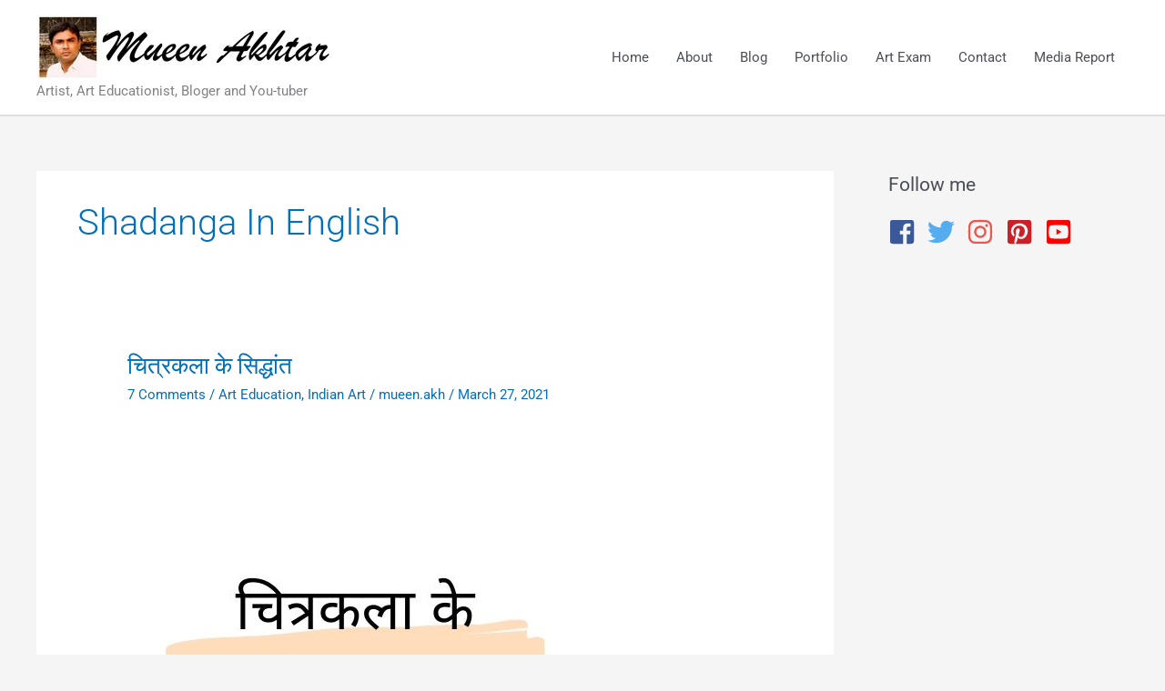

--- FILE ---
content_type: text/html; charset=utf-8
request_url: https://www.google.com/recaptcha/api2/aframe
body_size: 267
content:
<!DOCTYPE HTML><html><head><meta http-equiv="content-type" content="text/html; charset=UTF-8"></head><body><script nonce="PDgJBRZ_Fa06uygKO_yoEA">/** Anti-fraud and anti-abuse applications only. See google.com/recaptcha */ try{var clients={'sodar':'https://pagead2.googlesyndication.com/pagead/sodar?'};window.addEventListener("message",function(a){try{if(a.source===window.parent){var b=JSON.parse(a.data);var c=clients[b['id']];if(c){var d=document.createElement('img');d.src=c+b['params']+'&rc='+(localStorage.getItem("rc::a")?sessionStorage.getItem("rc::b"):"");window.document.body.appendChild(d);sessionStorage.setItem("rc::e",parseInt(sessionStorage.getItem("rc::e")||0)+1);localStorage.setItem("rc::h",'1769018686429');}}}catch(b){}});window.parent.postMessage("_grecaptcha_ready", "*");}catch(b){}</script></body></html>